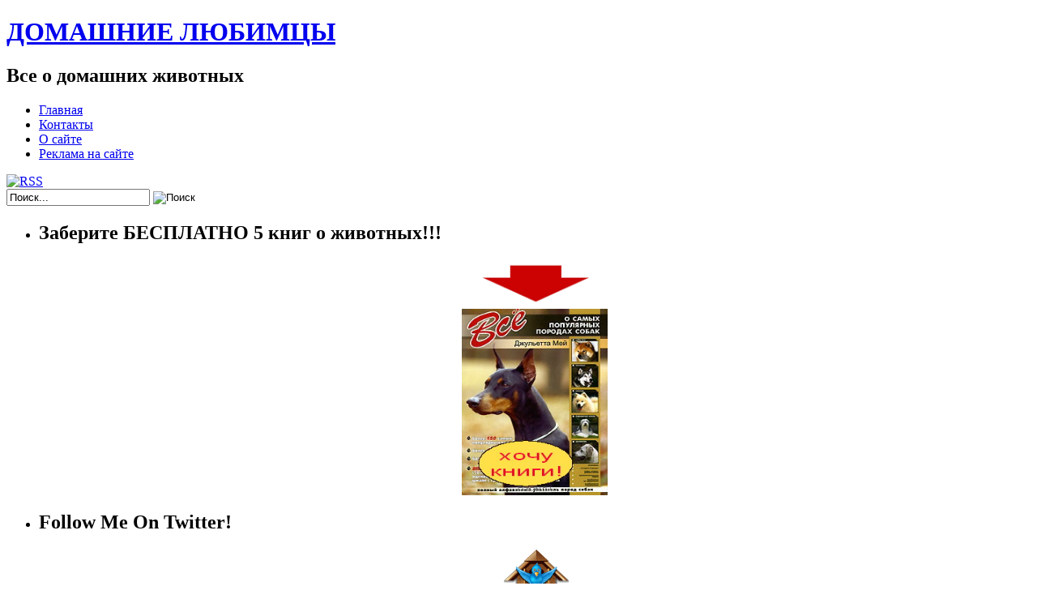

--- FILE ---
content_type: text/html; charset=UTF-8
request_url: http://lyubimzi.ru/category/nagradi-sayta/
body_size: 35638
content:
<!DOCTYPE html PUBLIC "-//W3C//DTD XHTML 1.0 Transitional//EN" "http://www.w3.org/TR/xhtml1/DTD/xhtml1-transitional.dtd">
<html xmlns="http://www.w3.org/1999/xhtml" lang="ru-RU">
<head profile="http://gmpg.org/xfn/11">
<meta http-equiv="Content-Type" content="text/html; charset=UTF-8" />
<title>Награды сайта | ДОМАШНИЕ ЛЮБИМЦЫ</title>
<link rel="stylesheet" href="http://lyubimzi.ru/wp-content/themes/run-with-your-dog/css/reset.css" type="text/css" media="screen" />
<link rel="stylesheet" href="http://lyubimzi.ru/wp-content/themes/run-with-your-dog/css/default.css" type="text/css" media="screen" />
<link rel="stylesheet" href="http://lyubimzi.ru/wp-content/themes/run-with-your-dog/style.css" type="text/css" media="screen" />
<!--[if lte IE 6]>
<link rel="stylesheet" href="http://lyubimzi.ru/wp-content/themes/run-with-your-dog/css/ie.css" type="text/css" media="screen" />
<![endif]-->
<link rel="alternate" type="application/rss+xml" title="RSS 2.0" href="http://lyubimzi.ru/feed/" />
<link rel="alternate" type="text/xml" title="RSS .92" href="http://lyubimzi.ru/feed/rss/" />
<link rel="alternate" type="application/atom+xml" title="Atom 0.3" href="http://lyubimzi.ru/feed/atom/" />
<link rel="pingback" href="http://lyubimzi.ru/xmlrpc.php" />
	<link rel='archives' title='Июнь 2017' href='http://lyubimzi.ru/2017/06/' />
	<link rel='archives' title='Март 2017' href='http://lyubimzi.ru/2017/03/' />
	<link rel='archives' title='Декабрь 2016' href='http://lyubimzi.ru/2016/12/' />
	<link rel='archives' title='Ноябрь 2016' href='http://lyubimzi.ru/2016/11/' />
	<link rel='archives' title='Октябрь 2016' href='http://lyubimzi.ru/2016/10/' />
	<link rel='archives' title='Сентябрь 2016' href='http://lyubimzi.ru/2016/09/' />
	<link rel='archives' title='Июнь 2016' href='http://lyubimzi.ru/2016/06/' />
	<link rel='archives' title='Май 2016' href='http://lyubimzi.ru/2016/05/' />
	<link rel='archives' title='Апрель 2016' href='http://lyubimzi.ru/2016/04/' />
	<link rel='archives' title='Декабрь 2015' href='http://lyubimzi.ru/2015/12/' />
	<link rel='archives' title='Сентябрь 2015' href='http://lyubimzi.ru/2015/09/' />
	<link rel='archives' title='Март 2015' href='http://lyubimzi.ru/2015/03/' />
	<link rel='archives' title='Январь 2015' href='http://lyubimzi.ru/2015/01/' />
	<link rel='archives' title='Декабрь 2014' href='http://lyubimzi.ru/2014/12/' />
	<link rel='archives' title='Ноябрь 2014' href='http://lyubimzi.ru/2014/11/' />
	<link rel='archives' title='Апрель 2014' href='http://lyubimzi.ru/2014/04/' />
	<link rel='archives' title='Март 2014' href='http://lyubimzi.ru/2014/03/' />
	<link rel='archives' title='Октябрь 2013' href='http://lyubimzi.ru/2013/10/' />
	<link rel='archives' title='Май 2013' href='http://lyubimzi.ru/2013/05/' />
	<link rel='archives' title='Апрель 2013' href='http://lyubimzi.ru/2013/04/' />
	<link rel='archives' title='Январь 2013' href='http://lyubimzi.ru/2013/01/' />
	<link rel='archives' title='Декабрь 2012' href='http://lyubimzi.ru/2012/12/' />
	<link rel='archives' title='Ноябрь 2012' href='http://lyubimzi.ru/2012/11/' />
	<link rel='archives' title='Октябрь 2012' href='http://lyubimzi.ru/2012/10/' />
	<link rel='archives' title='Сентябрь 2012' href='http://lyubimzi.ru/2012/09/' />
	<link rel='archives' title='Август 2012' href='http://lyubimzi.ru/2012/08/' />
	<link rel='archives' title='Июль 2012' href='http://lyubimzi.ru/2012/07/' />
	<link rel='archives' title='Июнь 2012' href='http://lyubimzi.ru/2012/06/' />
	<link rel='archives' title='Май 2012' href='http://lyubimzi.ru/2012/05/' />
	<link rel='archives' title='Апрель 2012' href='http://lyubimzi.ru/2012/04/' />
	<link rel='archives' title='Март 2012' href='http://lyubimzi.ru/2012/03/' />
	<link rel='archives' title='Февраль 2012' href='http://lyubimzi.ru/2012/02/' />
	<link rel='archives' title='Январь 2012' href='http://lyubimzi.ru/2012/01/' />
	<link rel='archives' title='Декабрь 2011' href='http://lyubimzi.ru/2011/12/' />
<link rel="SHORTCUT ICON" type='image/x-icon' href="http://lyubimzi.ru/wp-content/uploads/2012/01/favicon4.ico" />
<!-- All in One SEO Pack 2.2.6.2 by Michael Torbert of Semper Fi Web Design[293,339] -->
<meta name="keywords"  content="кубок" />

<link rel="canonical" href="http://lyubimzi.ru/category/nagradi-sayta/" />
<!-- /all in one seo pack -->
<link rel="alternate" type="application/rss+xml" title="ДОМАШНИЕ ЛЮБИМЦЫ &raquo; Лента рубрики Награды сайта" href="http://lyubimzi.ru/category/nagradi-sayta/feed/" />
<link rel='stylesheet' id='yarppWidgetCss-css'  href='http://lyubimzi.ru/wp-content/plugins/yet-another-related-posts-plugin/style/widget.css?ver=3.9.40' type='text/css' media='all' />
<link rel='stylesheet' id='wpslCSS-css'  href='http://lyubimzi.ru/wp-content/plugins/share-locker/css/wpsl.css?ver=3.9.40' type='text/css' media='all' />
<link rel='stylesheet' id='wp-pagenavi-css'  href='http://lyubimzi.ru/wp-content/plugins/wp-pagenavi/pagenavi-css.css?ver=2.70' type='text/css' media='all' />
<meta property='vk:app_id' content='4813479' />
<script type='text/javascript' src='http://lyubimzi.ru/wp-includes/js/jquery/jquery.js?ver=1.11.0'></script>
<script type='text/javascript' src='http://lyubimzi.ru/wp-includes/js/jquery/jquery-migrate.min.js?ver=1.2.1'></script>
<script type='text/javascript' src='http://connect.facebook.net/en_US/all.js?ver=3.9.40#xfbml=1'></script>
<script type='text/javascript' src='http://platform.twitter.com/widgets.js?ver=3.9.40'></script>
<script type='text/javascript' src='http://lyubimzi.ru/wp-content/plugins/share-locker/inc/twyt.js?ver=1.0'></script>
<script type='text/javascript' src='https://apis.google.com/js/plusone.js?ver=3.9.40'></script>
<script type='text/javascript'>
/* <![CDATA[ */
var vkapi = {"wpurl":"http:\/\/lyubimzi.ru"};
/* ]]> */
</script>
<script type='text/javascript' src='http://lyubimzi.ru/wp-content/plugins/vkontakte-api/js/callback.js?ver=3.9.40'></script>
<link rel="EditURI" type="application/rsd+xml" title="RSD" href="http://lyubimzi.ru/xmlrpc.php?rsd" />
<link rel="wlwmanifest" type="application/wlwmanifest+xml" href="http://lyubimzi.ru/wp-includes/wlwmanifest.xml" /> 
<meta property='vk:app_id' content='4813479' />
<link rel="stylesheet" href="http://lyubimzi.ru/wp-content/plugins/category-page-icons/css/menu.css" type="text/css" media="all" />      <link rel="stylesheet" href="http://lyubimzi.ru/wp-content/plugins/category-page-icons/css/client.css" type="text/css" media="all" />
		<script>
		jQuery(document).ready(function(){
			jQuery().twyt();
		});
		</script><script type="text/javascript">
	window._wp_rp_static_base_url = 'https://wprp.zemanta.com/static/';
	window._wp_rp_wp_ajax_url = "http://lyubimzi.ru/wp-admin/admin-ajax.php";
	window._wp_rp_plugin_version = '3.5.4';
	window._wp_rp_post_id = '477';
	window._wp_rp_num_rel_posts = '4';
	window._wp_rp_thumbnails = true;
	window._wp_rp_post_title = '%D0%9A%D0%A3%D0%91%D0%9E%D0%9A+%D0%9F%D0%A0%D0%98%D0%97%D0%9D%D0%90%D0%9D%D0%98%D0%AF+%E2%84%964+%D0%B8+%E2%84%965';
	window._wp_rp_post_tags = ['%D0%BA%D1%83%D0%B1%D0%BE%D0%BA', '%D0%9D%D0%B0%D0%B3%D1%80%D0%B0%D0%B4%D1%8B+%D1%81%D0%B0%D0%B9%D1%82%D0%B0', 'alt', '1', '4', '5', '10', 'a'];
	window._wp_rp_promoted_content = true;
</script>
<script type="text/javascript" src="https://wprp.zemanta.com/static/js/loader.js?version=3.5.4" async></script>
<link rel="stylesheet" href="http://lyubimzi.ru/wp-content/plugins/wordpress-23-related-posts-plugin/static/themes/vertical-m.css?version=3.5.4" />
<style type="text/css" id="syntaxhighlighteranchor"></style>

</head>
<body>
<!-- wrapper start -->
<div id="wrapper"><div id="bottom_frame"><div id="top_frame"><div id="top_container">
<!-- header start -->
	<div id="header">
			<h1  id="blog_title"><a href="http://lyubimzi.ru">ДОМАШНИЕ ЛЮБИМЦЫ</a></h1>
		<h2>Все о домашних животных</h2>
		<div id="menu">
			<ul>
				<li class="menu_first"><a href="http://lyubimzi.ru">Главная</a></li>
				<li class="page_item page-item-2"><a href="http://lyubimzi.ru/kontakti/">Контакты</a></li>
<li class="page_item page-item-503 page_item_has_children"><a href="http://lyubimzi.ru/o-sayte/">О сайте</a></li>
<li class="page_item page-item-877"><a href="http://lyubimzi.ru/reklama-na-sajte/">Реклама на сайте</a></li>
			</ul>
		</div>
        <div id="rss"><a href="http://lyubimzi.ru/feed/"><img src="http://lyubimzi.ru/wp-content/themes/run-with-your-dog/images/spacer.gif" alt="RSS" /></a></div>
<div id="searchform"><form method="get" action="http://lyubimzi.ru">
					<input name="s" type="text" class="searchtext" id="s" value="Поиск..." onblur="if (this.value == '') {this.value = 'Поиск...';}" onfocus="if (this.value == 'Поиск...') {this.value = '';}" />
					<input type="image" src="http://lyubimzi.ru/wp-content/themes/run-with-your-dog/images/spacer.gif" id="searchsubmit" alt="Поиск" value="" />
				</form></div>
	</div>		
<!-- header end --><!-- container start -->
	<div id="container" class="clearfix">
		<!-- sidebar start -->		<div id="sidebar">						<div id="sidebar_main" class="clearfix">            <ul>            <li><h2>Заберите БЕСПЛАТНО 5 книг о животных!!!</h2>			<div class="textwidget"><center><img style="width: 150px; height: 60px;" alt="Стрелка"
 src="http://lyubimzi.ru/wp-content/uploads/2012/02/sterka.gif"></br>
<div style="text-align: center;">
<a href="http://lyubimzi.ru/kak-pravilno-uxazhivat-za-svoim-pitomcem/">
<img style="border: 0px solid ; width: 180px; height: 230px;" alt="Все о породах собак"
src="http://lyubimzi.ru/wp-content/uploads/2012/10/1000351845.jpg"></a></div></div>
		</li><li><h2>Follow Me On Twitter!</h2>			<div class="textwidget"><center><noindex><a href="https://twitter.com/#!/pankratovatn"
rel="nofollow"><img style="width: 142px; height: 168px;" alt="мой твиттер"
 src="http://lyubimzi.ru/wp-content/uploads/2012/03/twitter3.png">
</a></noindex></center>

</div>
		</li><li>			<div class="textwidget"><script type="text/javascript" src="//vk.com/js/api/openapi.js?105"></script>

<!-- VK Widget -->
<div id="vk_groups"></div>
<script type="text/javascript">
VK.Widgets.Group("vk_groups", {mode: 0, width: "195", height: "400"}, 38578045);
</script></div>
		</li><li>			<div class="textwidget"><!--LiveInternet counter--><script type="text/javascript"><!--
document.write("<a href='http://www.liveinternet.ru/click' "+
"target=_blank><img src='//counter.yadro.ru/hit?t27.4;r"+
escape(document.referrer)+((typeof(screen)=="undefined")?"":
";s"+screen.width+"*"+screen.height+"*"+(screen.colorDepth?
screen.colorDepth:screen.pixelDepth))+";u"+escape(document.URL)+
";"+Math.random()+
"' alt='' title='LiveInternet: показано количество просмотров и"+
" посетителей' "+
"border='0' width='88' height='120'><\/a>")
//--></script><!--/LiveInternet-->

<!-- begin of Top100 code -->

<noindex><script id="top100Counter" type="text/javascript" src="http://counter.rambler.ru/top100.jcn?2628313"></script>
<noscript>
<a href="http://top100.rambler.ru/navi/2628313/"rel="nofollow">
<img src="http://counter.rambler.ru/top100.cnt?2628313" alt="Rambler's Top100" border="0" />
</a></noindex>

</noscript>
<!-- end of Top100 code -->

<!-- Rating@Mail.ru counter -->
<noindex><script type="text/javascript">//<![CDATA[
var a='',js=10;try{a+=';r='+escape(document.referrer);}catch(e){}try{a+=';j='+navigator.javaEnabled();js=11;}catch(e){}
try{s=screen;a+=';s='+s.width+'*'+s.height;a+=';d='+(s.colorDepth?s.colorDepth:s.pixelDepth);js=12;}catch(e){}
try{if(typeof((new Array).push('t'))==="number")js=13;}catch(e){}
try{document.write('<a href="http://top.mail.ru/jump?from=2263648"rel="nofollow">'+
'<img src="http://da.c8.b2.a2.top.mail.ru/counter?id=2263648;t=52;js='+js+a+';rand='+Math.random()+
'" alt="Рейтинг@Mail.ru" style="border:0;" height="31" width="88" \/><\/a>');}catch(e){}//]]></script>
<noscript><p><a href="http://top.mail.ru/jump?from=2263648"rel="nofollow">
<img src="http://da.c8.b2.a2.top.mail.ru/counter?js=na;id=2263648;t=52" 
style="border:0;" height="31" width="88" alt="Рейтинг@Mail.ru" /></a></p></noscript></noindex>
<!-- //Rating@Mail.ru counter -->

</div>
		</li><li>			<div class="textwidget"><!-- Яндекс.Директ -->
<div id="yandex_ad"></div>
<script type="text/javascript">
(function(w, d, n, s, t) {
w[n] = w[n] || [];
w[n].push(function() {
Ya.Direct.insertInto(139441, "yandex_ad", {
stat_id: 2,
ad_format: "direct",
font_size: 1,
type: "vertical",
limit: 4,
title_font_size: 3,
links_underline: true,
site_bg_color: "FFFFFF",
header_bg_color: "FEEAC7",
title_color: "0000CC",
url_color: "006600",
text_color: "000000",
hover_color: "0066FF",
sitelinks_color: "0000CC",
favicon: true,
no_sitelinks: false
});
});
t = d.getElementsByTagName("script")[0];
s = d.createElement("script");
s.src = "//an.yandex.ru/system/context.js";
s.type = "text/javascript";
s.async = true;
t.parentNode.insertBefore(s, t);
})(window, document, "yandex_context_callbacks");
</script>
</div>
		</li>			</ul>			 </div>				<div class="sidebar_c"></div>		</div><!-- sidebar end --><!-- sidebar sub start -->		<div id="sidebar_sub" class="clearfix">        <div id="welcome"><p>Всем привет! Добро пожаловать на сайт о домашних животных! 
  <img style="width: 150px; height: 60px;" alt="Котик"
 src="http://lyubimzi.ru/wp-content/uploads/2012/04/moy-kot.gif"></p></div>            <ul>			 <li><h2>Рубрики</h2>		<ul>
	<li class="cat-item cat-item-6"><a href="http://lyubimzi.ru/category/grizuni/" title="Просмотреть все записи в рубрике &laquo;Грызуны&raquo;"><img src="http://lyubimzi.ru/wp-content/uploads/icons/953e8b23b287-48x48.jpg" class="category_icon" alt="Грызуны">Грызуны</a>
<ul class='children'>
	<li class="cat-item cat-item-85"><a href="http://lyubimzi.ru/category/grizuni/kroliki-grizuni/" title="Просмотреть все записи в рубрике &laquo;Кролики&raquo;">Кролики</a>
</li>
	<li class="cat-item cat-item-116"><a href="http://lyubimzi.ru/category/grizuni/krysy/" title="Просмотреть все записи в рубрике &laquo;Крысы&raquo;">Крысы</a>
</li>
	<li class="cat-item cat-item-84"><a href="http://lyubimzi.ru/category/grizuni/morskie-svinki-grizuni/" title="Просмотреть все записи в рубрике &laquo;Морские свинки&raquo;">Морские свинки</a>
</li>
	<li class="cat-item cat-item-126"><a href="http://lyubimzi.ru/category/grizuni/myshi/" title="Просмотреть все записи в рубрике &laquo;Мыши&raquo;">Мыши</a>
</li>
	<li class="cat-item cat-item-86"><a href="http://lyubimzi.ru/category/grizuni/homyaki/" title="Просмотреть все записи в рубрике &laquo;Хомячки&raquo;">Хомячки</a>
</li>
	<li class="cat-item cat-item-125"><a href="http://lyubimzi.ru/category/grizuni/horki/" title="Просмотреть все записи в рубрике &laquo;Хорьки&raquo;">Хорьки</a>
</li>
	<li class="cat-item cat-item-96"><a href="http://lyubimzi.ru/category/grizuni/shinshilli/" title="Просмотреть все записи в рубрике &laquo;Шиншиллы&raquo;">Шиншиллы</a>
</li>
</ul>
</li>
	<li class="cat-item cat-item-124"><a href="http://lyubimzi.ru/category/domashniy_veterinar/" title="Просмотреть все записи в рубрике &laquo;Домашний ветеринар&raquo;">Домашний ветеринар</a>
</li>
	<li class="cat-item cat-item-98"><a href="http://lyubimzi.ru/category/zemnovodnye/" title="Просмотреть все записи в рубрике &laquo;Земноводные&raquo;">Земноводные</a>
</li>
	<li class="cat-item cat-item-4"><a href="http://lyubimzi.ru/category/koshki/" title="Просмотреть все записи в рубрике &laquo;Кошки&raquo;"><img src="http://lyubimzi.ru/wp-content/uploads/icons/Иконка-кошка.png" class="category_icon" alt="Кошки">Кошки</a>
<ul class='children'>
	<li class="cat-item cat-item-122"><a href="http://lyubimzi.ru/category/koshki/dressirovka_koshek/" title="В этой рубрике мы расскажем Вам поддаются ли кошки дрессировке и каким командам их можно научить">Дрессировка кошек</a>
</li>
</ul>
</li>
	<li class="cat-item cat-item-13 current-cat"><a href="http://lyubimzi.ru/category/nagradi-sayta/" title="Просмотреть все записи в рубрике &laquo;Награды сайта&raquo;">Награды сайта</a>
</li>
	<li class="cat-item cat-item-103"><a href="http://lyubimzi.ru/category/novosti/" title="Просмотреть все записи в рубрике &laquo;Новости&raquo;">Новости</a>
</li>
	<li class="cat-item cat-item-28"><a href="http://lyubimzi.ru/category/ptici/" title="Просмотреть все записи в рубрике &laquo;Птицы&raquo;"><img src="http://lyubimzi.ru/wp-content/uploads/icons/i-1-48x48.jpg" class="category_icon" alt="Птицы">Птицы</a>
<ul class='children'>
	<li class="cat-item cat-item-117"><a href="http://lyubimzi.ru/category/ptici/volnistie-popugai/" title="Просмотреть все записи в рубрике &laquo;Волнистые попугаи&raquo;">Волнистые попугаи</a>
</li>
	<li class="cat-item cat-item-118"><a href="http://lyubimzi.ru/category/ptici/popugai-nerazluchniki/" title="Просмотреть все записи в рубрике &laquo;Попугаи неразлучники&raquo;">Попугаи неразлучники</a>
</li>
</ul>
</li>
	<li class="cat-item cat-item-63"><a href="http://lyubimzi.ru/category/reptilii/" title="Просмотреть все записи в рубрике &laquo;Рептилии&raquo;"><img src="http://lyubimzi.ru/wp-content/uploads/icons/Иконка-черепаха-48x48.png" class="category_icon" alt="Рептилии">Рептилии</a>
</li>
	<li class="cat-item cat-item-62"><a href="http://lyubimzi.ru/category/ribki/" title="Просмотреть все записи в рубрике &laquo;Рыбки&raquo;"><img src="http://lyubimzi.ru/wp-content/uploads/icons/Иконка-рыбка-34x34.png" class="category_icon" alt="Рыбки">Рыбки</a>
</li>
	<li class="cat-item cat-item-94"><a href="http://lyubimzi.ru/category/smeshnie-istorii/" title="Просмотреть все записи в рубрике &laquo;Смешные истории&raquo;">Смешные истории</a>
</li>
	<li class="cat-item cat-item-5"><a href="http://lyubimzi.ru/category/sobaki/" title="Просмотреть все записи в рубрике &laquo;Собаки&raquo;"><img src="http://lyubimzi.ru/wp-content/uploads/icons/Иконка-собака-48x48.png" class="category_icon" alt="Собаки">Собаки</a>
<ul class='children'>
	<li class="cat-item cat-item-123"><a href="http://lyubimzi.ru/category/sobaki/dressirovka_sobak/" title="Тут мы познакомим вас с дрессировкой собачек, расскажем какие бывают команды и поможем их изучить">Дрессировка собак</a>
</li>
</ul>
</li>
	<li class="cat-item cat-item-95"><a href="http://lyubimzi.ru/category/tvorchestvo-o-zhivotnih/" title="Просмотреть все записи в рубрике &laquo;Творчество о животных&raquo;">Творчество о животных</a>
</li>
	<li class="cat-item cat-item-100"><a href="http://lyubimzi.ru/category/ekzotika/" title="Просмотреть все записи в рубрике &laquo;Экзотика&raquo;">Экзотика</a>
</li>
	<li class="cat-item cat-item-15"><a href="http://lyubimzi.ru/category/eto-polezno-znat/" title="Просмотреть все записи в рубрике &laquo;Это полезно знать&raquo;">Это полезно знать</a>
</li>
		</ul>
</li><li><h2>Популярные записи</h2><div class="tptn_posts tptn_posts_widget"><ul><li><a href="http://lyubimzi.ru/chem-kormit-xomyachka-mozhno-i-nelzya/" rel="bookmark"  target="_blank"  class="tptn_link"><img src="http://lyubimzi.ru/wp-content/uploads/2012/10/108992_medium.jpg" alt="Чем кормить хомячка МОЖНО и НЕЛЬЗЯ" title="Чем кормить хомячка МОЖНО и НЕЛЬЗЯ" width="40" height="40" class="tptn_thumb tptn_correctfirst" /></a><span class="tptn_after_thumb"><a href="http://lyubimzi.ru/chem-kormit-xomyachka-mozhno-i-nelzya/" rel="bookmark"  target="_blank"  class="tptn_link"><span class="tptn_title">Чем кормить хомячка МОЖНО и НЕЛЬЗЯ</span></a> <span class="tptn_list_count">(141 296)</span></span></li><li><a href="http://lyubimzi.ru/kak-opredelit-pol-popugaya-nerazluchnika/" rel="bookmark"  target="_blank"  class="tptn_link"><img src="http://lyubimzi.ru/wp-content/uploads/2012/10/Cennet-Papagani151.jpg" alt="Как определить пол попугая неразлучника" title="Как определить пол попугая неразлучника" width="40" height="40" class="tptn_thumb tptn_correctfirst" /></a><span class="tptn_after_thumb"><a href="http://lyubimzi.ru/kak-opredelit-pol-popugaya-nerazluchnika/" rel="bookmark"  target="_blank"  class="tptn_link"><span class="tptn_title">Как определить пол попугая&hellip;</span></a> <span class="tptn_list_count">(87 515)</span></span></li><li><a href="http://lyubimzi.ru/plyusy-i-minusy-soderzhaniya-shinshill-v-domashnix-usloviyax/" rel="bookmark"  target="_blank"  class="tptn_link"><img src="http://lyubimzi.ru/wp-content/uploads/2012/06/Shinshilla7.jpg" alt="Плюсы и минусы содержания шиншилл в домашних условиях" title="Плюсы и минусы содержания шиншилл в домашних условиях" width="40" height="40" class="tptn_thumb tptn_correctfirst" /></a><span class="tptn_after_thumb"><a href="http://lyubimzi.ru/plyusy-i-minusy-soderzhaniya-shinshill-v-domashnix-usloviyax/" rel="bookmark"  target="_blank"  class="tptn_link"><span class="tptn_title">Плюсы и минусы содержания шиншилл в&hellip;</span></a> <span class="tptn_list_count">(86 876)</span></span></li><li><a href="http://lyubimzi.ru/porody-dekorativnyx-krys/" rel="bookmark"  target="_blank"  class="tptn_link"><img src="http://lyubimzi.ru/wp-content/uploads/2012/10/74006800_bluemm.jpg" alt="Породы декоративных крыс" title="Породы декоративных крыс" width="40" height="40" class="tptn_thumb tptn_correctfirst" /></a><span class="tptn_after_thumb"><a href="http://lyubimzi.ru/porody-dekorativnyx-krys/" rel="bookmark"  target="_blank"  class="tptn_link"><span class="tptn_title">Породы декоративных крыс</span></a> <span class="tptn_list_count">(78 113)</span></span></li><li><a href="http://lyubimzi.ru/porody-karlikovyx-krolikov-s-fotografiyami/" rel="bookmark"  target="_blank"  class="tptn_link"><img src="http://lyubimzi.ru/wp-content/uploads/2012/04/amerik-baran.jpg" alt="Породы карликовых кроликов с фотографиями" title="Породы карликовых кроликов с фотографиями" width="40" height="40" class="tptn_thumb tptn_correctfirst" /></a><span class="tptn_after_thumb"><a href="http://lyubimzi.ru/porody-karlikovyx-krolikov-s-fotografiyami/" rel="bookmark"  target="_blank"  class="tptn_link"><span class="tptn_title">Породы карликовых кроликов с&hellip;</span></a> <span class="tptn_list_count">(53 928)</span></span></li><li><a href="http://lyubimzi.ru/gde-kupit-cherepaxu-ili-kuda-otdat-cherepaxu/" rel="bookmark"  target="_blank"  class="tptn_link"><img src="http://lyubimzi.ru/wp-content/uploads/2012/09/12648.jpg" alt="Где купить черепаху или куда отдать черепаху?" title="Где купить черепаху или куда отдать черепаху?" width="40" height="40" class="tptn_thumb tptn_correctfirst" /></a><span class="tptn_after_thumb"><a href="http://lyubimzi.ru/gde-kupit-cherepaxu-ili-kuda-otdat-cherepaxu/" rel="bookmark"  target="_blank"  class="tptn_link"><span class="tptn_title">Где купить черепаху или куда отдать&hellip;</span></a> <span class="tptn_list_count">(52 507)</span></span></li><li><a href="http://lyubimzi.ru/samoe-neprixotlivoe-domashnee-zhivotnoe/" rel="bookmark"  target="_blank"  class="tptn_link"><img src="http://lyubimzi.ru/wp-content/uploads/2012/01/01.jpg" alt="Самое неприхотливое домашнее животное" title="Самое неприхотливое домашнее животное" width="40" height="40" class="tptn_thumb tptn_correctfirst" /></a><span class="tptn_after_thumb"><a href="http://lyubimzi.ru/samoe-neprixotlivoe-domashnee-zhivotnoe/" rel="bookmark"  target="_blank"  class="tptn_link"><span class="tptn_title">Самое неприхотливое домашнее&hellip;</span></a> <span class="tptn_list_count">(47 351)</span></span></li><li><a href="http://lyubimzi.ru/gde-kupit-i-kak-soderzhat-mini-piga/" rel="bookmark"  target="_blank"  class="tptn_link"><img src="http://lyubimzi.ru/wp-content/uploads/2012/04/68.jpg" alt="Где купить и как правильно содержать мини-пига" title="Где купить и как правильно содержать мини-пига" width="40" height="40" class="tptn_thumb tptn_correctfirst" /></a><span class="tptn_after_thumb"><a href="http://lyubimzi.ru/gde-kupit-i-kak-soderzhat-mini-piga/" rel="bookmark"  target="_blank"  class="tptn_link"><span class="tptn_title">Где купить и как правильно содержать&hellip;</span></a> <span class="tptn_list_count">(46 306)</span></span></li><li><a href="http://lyubimzi.ru/krolik-s-kapustoy/" rel="bookmark"  target="_blank"  class="tptn_link"><img src="http://lyubimzi.ru/wp-content/uploads/2012/02/krolik-s-kapustoy.jpg" alt="Можно ли кроликам капусту?" title="Можно ли кроликам капусту?" width="40" height="40" class="tptn_thumb tptn_correctfirst" /></a><span class="tptn_after_thumb"><a href="http://lyubimzi.ru/krolik-s-kapustoy/" rel="bookmark"  target="_blank"  class="tptn_link"><span class="tptn_title">Можно ли кроликам капусту?</span></a> <span class="tptn_list_count">(42 768)</span></span></li><li><a href="http://lyubimzi.ru/kak-izbavitsya-ot-ulitok-v-akvariume/" rel="bookmark"  target="_blank"  class="tptn_link"><img src="http://lyubimzi.ru/wp-content/uploads/2012/04/ulitki.jpg" alt="Как избавиться от улиток в аквариуме" title="Как избавиться от улиток в аквариуме" width="40" height="40" class="tptn_thumb tptn_correctfirst" /></a><span class="tptn_after_thumb"><a href="http://lyubimzi.ru/kak-izbavitsya-ot-ulitok-v-akvariume/" rel="bookmark"  target="_blank"  class="tptn_link"><span class="tptn_title">Как избавиться от улиток в аквариуме</span></a> <span class="tptn_list_count">(42 631)</span></span></li></ul></div></li>             </ul>		</div><!-- sidebar sub end --><!-- content start -->
		<div id="content" class="clearfix">
		                <div class="post_path">Вы находитесь здесь: <a href="http://lyubimzi.ru">Главная</a> &gt;Архивы рубрики &#8216;<span>Награды сайта</span>&#8217; </div>
						<div class="post">
				<h2 class="post-title"><a href="http://lyubimzi.ru/kubok-priznaniya-4-i-5/" title="КУБОК ПРИЗНАНИЯ №4 и №5">КУБОК ПРИЗНАНИЯ №4 и №5</a></h2>
                <div class="postmetadata">Опубликовано в рубрике <a href="http://lyubimzi.ru/category/nagradi-sayta/" title="Просмотреть все записи в рубрике &laquo;Награды сайта&raquo;" rel="category tag">Награды сайта</a> | Январь 10th, 2012</div>
                <div class="entry"><p>Друзья, не перестаю вам удивляться! Сегодня я обнаружила, что меня опять наградили виртуальным Кубком Признания, да не одним, а сразу двумя!!!!!! Я очень рада, ведь получается, что у меня теперь уже 5 Кубков Признания! Четвертым кубком я обязана Татьяне и ее сайту о деньгах http://shkolaskrudja.ru/ - спасибо ей! А за пятый кубок я говорю спасибо  Светлане и ее сайту [&hellip;]</p>
</div>
				<div class="endline"></div>
				<p class="tags"><strong>Теги:</strong> <a href="http://lyubimzi.ru/tag/kubok/" rel="tag nofollow">кубок</a></p>				<div class="bookmark"><ul>
	
</ul></div>
                <div class="read_comments"><a href="http://lyubimzi.ru/kubok-priznaniya-4-i-5/#comments">Комментарии(7)</a></div>
                			</div>
						<div class="post">
				<h2 class="post-title"><a href="http://lyubimzi.ru/kubok-priznaniya-3/" title="Кубок признания № 3">Кубок признания № 3</a></h2>
                <div class="postmetadata">Опубликовано в рубрике <a href="http://lyubimzi.ru/category/nagradi-sayta/" title="Просмотреть все записи в рубрике &laquo;Награды сайта&raquo;" rel="category tag">Награды сайта</a> | Январь 7th, 2012</div>
                <div class="entry"><p>Дорогие мои читатели, к моей великой радости меня в третий раз наградили КУБКОМ ПРИЗНАНИЯ! И все это благодаря Дине и ее сайту о похудении http://netolsteem.ru, спасибо ей огромное! Хорошая все-таки традиция: вручать виртуальные кубки признания молодым сайтам, созданным благодаря школе Start Up! Это и приятно и служит в качестве моральной поддержки для владельца сайта, служит знаком того, что [&hellip;]</p>
</div>
				<div class="endline"></div>
				<p class="tags"><strong>Теги:</strong> <a href="http://lyubimzi.ru/tag/kubok/" rel="tag nofollow">кубок</a></p>				<div class="bookmark"><ul>
	
</ul></div>
                <div class="read_comments"><a href="http://lyubimzi.ru/kubok-priznaniya-3/#comments">Комментарии(12)</a></div>
                			</div>
						<div class="post">
				<h2 class="post-title"><a href="http://lyubimzi.ru/kubok-priznaniya/" title="КУБОК ПРИЗНАНИЯ №2">КУБОК ПРИЗНАНИЯ №2</a></h2>
                <div class="postmetadata">Опубликовано в рубрике <a href="http://lyubimzi.ru/category/nagradi-sayta/" title="Просмотреть все записи в рубрике &laquo;Награды сайта&raquo;" rel="category tag">Награды сайта</a> | Декабрь 27th, 2011</div>
                <div class="entry"><p>Дорогие посетители моего сайта «Домашние любимцы»! У меня есть еще один повод для радости! Моему сайту передан второй «Кубок Признания» за интересный и юморной сайт!  Большое СПАСИБО и благодарность Инге за оценку и признание сайта! Посетите и ее сайт radamiru.ru, где вы сможете почитать прозу о радостях жизни. В согласии с традициями школы «Start Up» передаю [&hellip;]</p>
</div>
				<div class="endline"></div>
				<p class="tags"><strong>Теги:</strong> <a href="http://lyubimzi.ru/tag/kubok/" rel="tag nofollow">кубок</a></p>				<div class="bookmark"><ul>
	
</ul></div>
                <div class="read_comments"><a href="http://lyubimzi.ru/kubok-priznaniya/#comments">Комментарии(8)</a></div>
                			</div>
						<div class="post">
				<h2 class="post-title"><a href="http://lyubimzi.ru/kubok-priznaniya-1/" title="КУБОК ПРИЗНАНИЯ №1">КУБОК ПРИЗНАНИЯ №1</a></h2>
                <div class="postmetadata">Опубликовано в рубрике <a href="http://lyubimzi.ru/category/nagradi-sayta/" title="Просмотреть все записи в рубрике &laquo;Награды сайта&raquo;" rel="category tag">Награды сайта</a> | Декабрь 16th, 2011</div>
                <div class="entry"><p>Моему сайту всего неделька, и поэтому мне вдвойне приятно, что я получила этот кубок от Юлии. Её сайт &#8212; eda.delatesli.ru о вкусной и полезной пище. Хочу сказать ей большое спасибо!</p>
</div>
				<div class="endline"></div>
				<p class="tags"><strong>Теги:</strong> <a href="http://lyubimzi.ru/tag/kubok/" rel="tag nofollow">кубок</a></p>				<div class="bookmark"><ul>
	
</ul></div>
                <div class="read_comments"><a href="http://lyubimzi.ru/kubok-priznaniya-1/#comments">Комментарии(5)</a></div>
                			</div>
										</div>
<!-- content end -->
	</div>
<!-- container end -->
<div class="endline"></div><!-- footer start -->	<div id="footer" class="clearfix">		<div class="credit">				Все права защищены. Копирование возможно только с размещением активной ссылки на сайт. 2011-2014 г. <a href="http://lyubimzi.ru">ДОМАШНИЕ ЛЮБИМЦЫ</a>.				<br/>	
<!-- BEGIN JIVOSITE CODE {literal} -->
<script type="text/javascript">
(function() { var widget_id = '16832';
var s = document.createElement('script'); s.type = 'text/javascript'; s.async = true; s.src = '//code.jivosite.com/script/widget/'+widget_id; var ss = document.getElementsByTagName('script')[0]; ss.parentNode.insertBefore(s, ss); })(); </script> <div id='jivo_copyright' style='display: none'>Сервис «Живой Сайт» - <a href='http://www.jivosite.ru' target='_blank'rel="nofollow">онлайн консультант для "Домашних любимцев"</a></div>
<!-- {/literal} END JIVOSITE CODE -->			
</body>
</html>